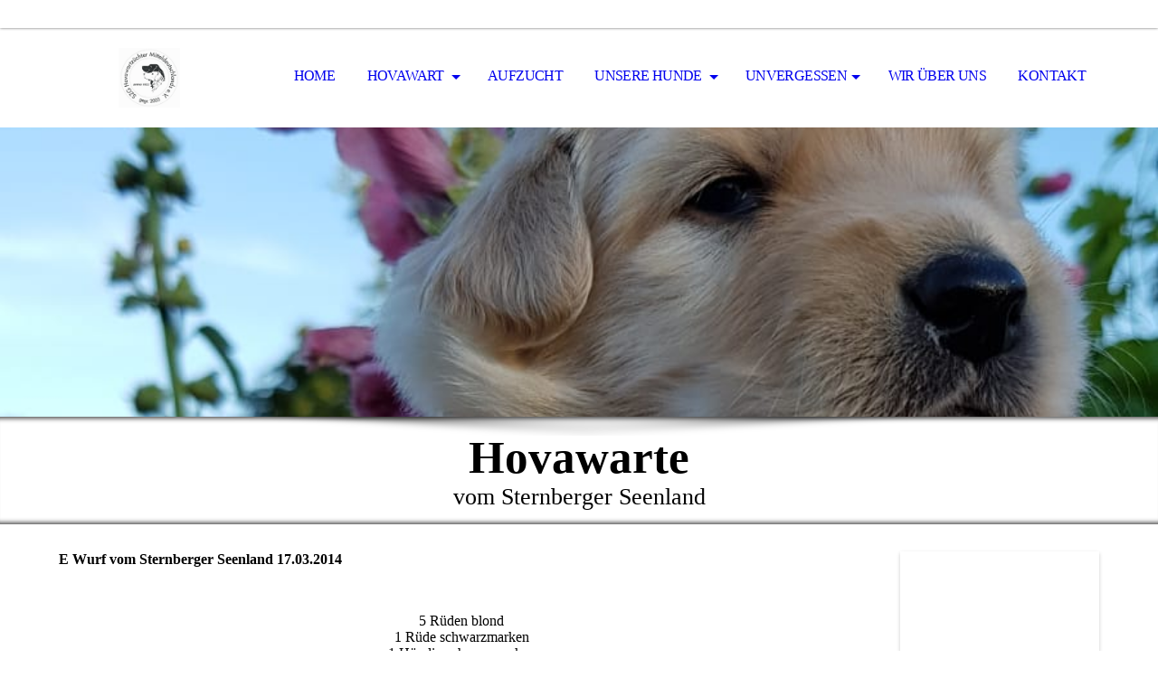

--- FILE ---
content_type: text/html; charset=utf-8
request_url: https://hovawart-mv.de/Unvergessen/Uli/E-Wurf
body_size: 33124
content:
<!DOCTYPE html><html lang="de"><head><meta http-equiv="Content-Type" content="text/html; charset=UTF-8"><title>Hovawart - E Wurf</title><meta name="keywords" content="Hovawart, Hovawartwelpe, Welpe, Welpen, Hovawart Welpe, Familienhund, Hund, Hündin, SZG, Hofwächter, Wachhund, großer Hund, Kinderlieb, 

"><link href="https://hovawart-mv.de/Unvergessen/Uli/E-Wurf" rel="canonical"><meta content="Hovawart - E Wurf" property="og:title"><meta content="website" property="og:type"><meta content="https://hovawart-mv.de/Unvergessen/Uli/E-Wurf" property="og:url"><meta content="https://hovawart-mv.de/.cm4all/uproc.php/0/Elli/torsten_ohne%20schrift.jpg" property="og:image"/><script>
              window.beng = window.beng || {};
              window.beng.env = {
                language: "en",
                country: "US",
                mode: "deploy",
                context: "page",
                pageId: "000000764665",
                skeletonId: "",
                scope: "HTO01FLANLRG",
                isProtected: false,
                navigationText: "E Wurf",
                instance: "1",
                common_prefix: "https://homepagedesigner.telekom.de",
                design_common: "https://homepagedesigner.telekom.de/beng/designs/",
                design_template: "oem/cm_dh_069",
                path_design: "https://homepagedesigner.telekom.de/beng/designs/data/oem/cm_dh_069/",
                path_res: "https://homepagedesigner.telekom.de/res/",
                path_bengres: "https://homepagedesigner.telekom.de/beng/res/",
                masterDomain: "",
                preferredDomain: "",
                preprocessHostingUri: function(uri) {
                  
                    return uri || "";
                  
                },
                hideEmptyAreas: false
              };
            </script><script xmlns="http://www.w3.org/1999/xhtml" src="https://homepagedesigner.telekom.de/cm4all-beng-proxy/beng-proxy.js">;</script><link xmlns="http://www.w3.org/1999/xhtml" rel="stylesheet" href="https://homepagedesigner.telekom.de/.cm4all/e/static/3rdparty/font-awesome/css/font-awesome.min.css"></link><link rel="stylesheet" type="text/css" href="//homepagedesigner.telekom.de/.cm4all/res/static/libcm4all-js-widget/3.89.7/css/widget-runtime.css"/>

<link rel="stylesheet" type="text/css" href="//homepagedesigner.telekom.de/.cm4all/res/static/beng-editor/5.3.130/css/deploy.css"/>

<link rel="stylesheet" type="text/css" href="//homepagedesigner.telekom.de/.cm4all/res/static/libcm4all-js-widget/3.89.7/css/slideshow-common.css"/>

<script src="//homepagedesigner.telekom.de/.cm4all/res/static/jquery-1.7/jquery.js">;</script><script src="//homepagedesigner.telekom.de/.cm4all/res/static/prototype-1.7.3/prototype.js">;</script><script src="//homepagedesigner.telekom.de/.cm4all/res/static/jslib/1.4.1/js/legacy.js">;</script><script src="//homepagedesigner.telekom.de/.cm4all/res/static/libcm4all-js-widget/3.89.7/js/widget-runtime.js">;</script>

<script src="//homepagedesigner.telekom.de/.cm4all/res/static/libcm4all-js-widget/3.89.7/js/slideshow-common.js">;</script>

<script src="//homepagedesigner.telekom.de/.cm4all/res/static/beng-editor/5.3.130/js/deploy.js">;</script>

<link rel="stylesheet" type="text/css" href="https://homepagedesigner.telekom.de/.cm4all/designs/static/oem/cm_dh_069/1769040081.8779745/css/main.css"><link rel="stylesheet" type="text/css" href="https://homepagedesigner.telekom.de/.cm4all/designs/static/oem/cm_dh_069/1769040081.8779745/css/responsive.css"><link rel="stylesheet" type="text/css" href="https://homepagedesigner.telekom.de/.cm4all/designs/static/oem/cm_dh_069/1769040081.8779745/css/cm-templates-global-style.css"><meta name="viewport" content="width=device-width, initial-scale=1"><script type="text/javascript" language="javascript" src="https://homepagedesigner.telekom.de/.cm4all/designs/static/oem/cm_dh_069/1769040081.8779745/js/doubletaptogo.js"></script><script type="text/javascript" language="javascript" src="https://homepagedesigner.telekom.de/.cm4all/designs/static/oem/cm_dh_069/1769040081.8779745/js/cm_template-focus-point.js"></script><script type="text/javascript" language="javascript" src="https://homepagedesigner.telekom.de/.cm4all/designs/static/oem/cm_dh_069/1769040081.8779745/js/cm-templates-global-script.js"></script><!--[if lte IE 8]>
        	<link rel="stylesheet" type="text/css" href="https://homepagedesigner.telekom.de/beng/designs/data/oem/cm_dh_069/css/ie8.css" />
        <![endif]--><!--$Id: template.xsl 1832 2012-03-01 10:37:09Z dominikh $--><link href="/.cm4all/handler.php/vars.css?v=20250830085723" type="text/css" rel="stylesheet"><style type="text/css">.cm-logo {background-image: url("/.cm4all/uproc.php/0/Gifs/thumbnail_4fe47ba8683bc9bffff843eac144232.gif?_=176296dfa10");
        background-position: 50% 50%;
background-size: auto 60%;
background-repeat: no-repeat;
      }</style><script type="text/javascript">window.cmLogoWidgetId = "CMTOI_cm4all_com_widgets_Logo_10552762";
            window.cmLogoGetCommonWidget = function (){
                return new cm4all.Common.Widget({
            base    : "/Unvergessen/Uli/E-Wurf",
            session : "",
            frame   : "",
            path    : "CMTOI_cm4all_com_widgets_Logo_10552762"
        })
            };
            window.logoConfiguration = {
                "cm-logo-x" : "50%",
        "cm-logo-y" : "50%",
        "cm-logo-v" : "2.0",
        "cm-logo-w" : "auto",
        "cm-logo-h" : "60%",
        "cm-logo-di" : "oem/cm_dh_069",
        "cm-logo-u" : "uro-service://",
        "cm-logo-k" : "%7B%22serviceId%22%3A%220%22%2C%22path%22%3A%22%2FGifs%22%2C%22name%22%3A%22thumbnail_4fe47ba8683bc9bffff843eac144232.gif%22%2C%22type%22%3A%22image%2Fgif%22%2C%22size%22%3A11277%2C%22start%22%3A%22176296dfa10%22%2C%22width%22%3A162%2C%22height%22%3A159%7D",
        "cm-logo-bc" : "",
        "cm-logo-ln" : "",
        "cm-logo-ln$" : "",
        "cm-logo-hi" : false
        ,
        _logoBaseUrl : "uro-service:\/\/",
        _logoPath : "%7B%22serviceId%22%3A%220%22%2C%22path%22%3A%22%2FGifs%22%2C%22name%22%3A%22thumbnail_4fe47ba8683bc9bffff843eac144232.gif%22%2C%22type%22%3A%22image%2Fgif%22%2C%22size%22%3A11277%2C%22start%22%3A%22176296dfa10%22%2C%22width%22%3A162%2C%22height%22%3A159%7D"
        };
          jQuery(document).ready(function() {
            var logoElement = jQuery(".cm-logo");
            logoElement.attr("role", "img");
            logoElement.attr("tabindex", "0");
            logoElement.attr("aria-label", "logo");
          });
        </script><link rel="shortcut icon" type="image/png" href="/.cm4all/sysdb/favicon/icon-32x32_4dbb914.png"/><link rel="shortcut icon" sizes="196x196" href="/.cm4all/sysdb/favicon/icon-196x196_4dbb914.png"/><link rel="apple-touch-icon" sizes="180x180" href="/.cm4all/sysdb/favicon/icon-180x180_4dbb914.png"/><link rel="apple-touch-icon" sizes="120x120" href="/.cm4all/sysdb/favicon/icon-120x120_4dbb914.png"/><link rel="apple-touch-icon" sizes="152x152" href="/.cm4all/sysdb/favicon/icon-152x152_4dbb914.png"/><link rel="apple-touch-icon" sizes="76x76" href="/.cm4all/sysdb/favicon/icon-76x76_4dbb914.png"/><meta name="msapplication-square70x70logo" content="/.cm4all/sysdb/favicon/icon-70x70_4dbb914.png"/><meta name="msapplication-square150x150logo" content="/.cm4all/sysdb/favicon/icon-150x150_4dbb914.png"/><meta name="msapplication-square310x310logo" content="/.cm4all/sysdb/favicon/icon-310x310_4dbb914.png"/><link rel="shortcut icon" type="image/png" href="/.cm4all/sysdb/favicon/icon-48x48_4dbb914.png"/><link rel="shortcut icon" type="image/png" href="/.cm4all/sysdb/favicon/icon-96x96_4dbb914.png"/><style id="cm_table_styles"></style><style id="cm_background_queries"></style><script type="application/x-cm4all-cookie-consent" data-code=""></script></head><body ondrop="return false;" class=" device-desktop cm-deploy cm-deploy-342 cm-deploy-4x"><div class="cm-background" data-cm-qa-bg="image"></div><div class="cm-background-video" data-cm-qa-bg="video"></div><div class="cm-background-effects" data-cm-qa-bg="effect"></div><div id="page_wrapper" class="cm-templates-container"><div id="social_wrapper"></div><div id="head_wrapper"><header id="header"><div id="logo" class="cm-logo cm_can_be_empty"> </div><nav id="cm_navigation"><ul id="cm_mainnavigation"><li id="cm_navigation_pid_72514"><a title="Home" href="/Home" class="cm_anchor">Home</a></li><li id="cm_navigation_pid_763817" class="cm_has_subnavigation"><a title="Hovawart " href="/Hovawart" class="cm_anchor">Hovawart </a><ul class="cm_subnavigation" id="cm_subnavigation_pid_763817"><li id="cm_navigation_pid_763818"><a title=" Verein SZG" href="/Hovawart/Verein-SZG" class="cm_anchor"> Verein SZG</a></li></ul></li><li id="cm_navigation_pid_763897"><a title="Aufzucht" href="/Aufzucht" class="cm_anchor">Aufzucht</a></li><li id="cm_navigation_pid_763910" class="cm_has_subnavigation"><a title="Unsere Hunde " href="/Unsere-Hunde" class="cm_anchor">Unsere Hunde </a><ul class="cm_subnavigation" id="cm_subnavigation_pid_763910"><li id="cm_navigation_pid_1241696" class="cm_has_subnavigation"><a title="Malou" href="/Unsere-Hunde/Malou" class="cm_anchor">Malou</a><ul class="cm_subnavigation" id="cm_subnavigation_pid_1241696"><li id="cm_navigation_pid_1241700"><a title="P Wurf" href="/Unsere-Hunde/Malou/P-Wurf" class="cm_anchor">P Wurf</a></li></ul></li><li id="cm_navigation_pid_763814" class="cm_has_subnavigation"><a title="Happy Lady" href="/Unsere-Hunde/Happy-Lady" class="cm_anchor">Happy Lady</a><ul class="cm_subnavigation" id="cm_subnavigation_pid_763814"><li id="cm_navigation_pid_764660"><a title="K Wurf" href="/Unsere-Hunde/Happy-Lady/K-Wurf" class="cm_anchor">K Wurf</a></li><li id="cm_navigation_pid_1017539"><a title="M Wurf" href="/Unsere-Hunde/Happy-Lady/M-Wurf" class="cm_anchor">M Wurf</a></li><li id="cm_navigation_pid_1110719"><a title="N Wurf" href="/Unsere-Hunde/Happy-Lady/N-Wurf" class="cm_anchor">N Wurf</a></li><li id="cm_navigation_pid_1182650"><a title="O Wurf" href="/Unsere-Hunde/Happy-Lady/O-Wurf" class="cm_anchor">O Wurf</a></li></ul></li><li id="cm_navigation_pid_763815" class="cm_has_subnavigation"><a title="Elli" href="/Unsere-Hunde/Elli" class="cm_anchor">Elli</a><ul class="cm_subnavigation" id="cm_subnavigation_pid_763815"><li id="cm_navigation_pid_764659"><a title="L Wurf" href="/Unsere-Hunde/Elli/L-Wurf" class="cm_anchor">L Wurf</a></li><li id="cm_navigation_pid_764661"><a title="J Wurf " href="/Unsere-Hunde/Elli/J-Wurf" class="cm_anchor">J Wurf </a></li><li id="cm_navigation_pid_764662"><a title="I Wurf" href="/Unsere-Hunde/Elli/I-Wurf" class="cm_anchor">I Wurf</a></li><li id="cm_navigation_pid_764670"><a title="H Wurf" href="/Unsere-Hunde/Elli/H-Wurf" class="cm_anchor">H Wurf</a></li><li id="cm_navigation_pid_764671"><a title="G Wurf" href="/Unsere-Hunde/Elli/G-Wurf" class="cm_anchor">G Wurf</a></li></ul></li></ul></li><li id="cm_navigation_pid_767282" class="cm_current cm_has_subnavigation"><a title="Unvergessen" href="/Unvergessen" class="cm_anchor">Unvergessen</a><ul class="cm_subnavigation" id="cm_subnavigation_pid_767282"><li id="cm_navigation_pid_763833" class="cm_current cm_has_subnavigation"><a title="Uli" href="/Unvergessen/Uli" class="cm_anchor">Uli</a><ul class="cm_subnavigation" id="cm_subnavigation_pid_763833"><li id="cm_navigation_pid_764664"><a title="F Wurf" href="/Unvergessen/Uli/F-Wurf" class="cm_anchor">F Wurf</a></li><li id="cm_navigation_pid_764665" class="cm_current"><a title="E Wurf" href="/Unvergessen/Uli/E-Wurf" class="cm_anchor">E Wurf</a></li><li id="cm_navigation_pid_764666"><a title="D Wurf" href="/Unvergessen/Uli/D-Wurf" class="cm_anchor">D Wurf</a></li><li id="cm_navigation_pid_764667"><a title="C Wurf" href="/Unvergessen/Uli/C-Wurf" class="cm_anchor">C Wurf</a></li><li id="cm_navigation_pid_764668"><a title="B Wurf" href="/Unvergessen/Uli/B-Wurf" class="cm_anchor">B Wurf</a></li><li id="cm_navigation_pid_764669"><a title="A Wurf" href="/Unvergessen/Uli/A-Wurf" class="cm_anchor">A Wurf</a></li></ul></li></ul></li><li id="cm_navigation_pid_763819"><a title="Wir über uns" href="/Wir-ueber-uns" class="cm_anchor">Wir über uns</a></li><li id="cm_navigation_pid_763820"><a title="Kontakt " href="/Kontakt" class="cm_anchor">Kontakt </a></li></ul></nav></header></div><div id="kv" class="kv_bg cm_can_be_empty"><div id="keyvisual" class="cm-kv-0 cm-template-keyvisual__media cm_can_be_empty"></div></div><div id="title_wrapper" class="show"><div id="title" class="title cm_can_be_empty cm-templates-heading__title" style=""><span style='font-weight: normal; font-family: "Times New Roman", Times, serif;'><strong><span style="font-size: 48px;">Hovawarte</span></strong></span><br></div><div id="subtitle" class="subtitle cm_can_be_empty cm-templates-heading__subtitle" style=""><span style='font-family: "Times New Roman", Times, serif;'><span style="font-size: 36px;">vom Sternberger Seenland</span><br></span></div></div><div id="content_wrapper" class="cm-template-content show"><main class="content_main_dho cm-template-content__main cm-templates-text" data-cm-hintable="yes"><h1><span style='font-family: "Times New Roman", Times, serif;'>E Wurf vom Sternberger Seenland 17.03.2014</span></h1><div class="clearFloating" style="clear:both;height: 0px; width: auto;"></div><div id="widgetcontainer_TKOMSI_com_cm4all_wdn_PhotoGallery_23247750" class="
				    cm_widget_block
					cm_widget com_cm4all_wdn_PhotoGallery cm_widget_block_center" style="width:100%; max-width:100%; "><div class="cm_widget_anchor"><a name="TKOMSI_com_cm4all_wdn_PhotoGallery_23247750" id="widgetanchor_TKOMSI_com_cm4all_wdn_PhotoGallery_23247750"><!--com.cm4all.wdn.PhotoGallery--></a></div></div><p><br></p><p style="text-align: center;">5 Rüden blond<br>1 Rüde schwarzmarken<br>1 Hündin schwarzmarken</p><p style="text-align: center;"><span style="font-size: 24px; font-family: Times New Roman, Times, serif;">Die Eltern unseres E Wurfs 17.03.2020</span></p><div class="clearFloating" style="clear:both;height: 0px; width: auto;"></div><div id="widgetcontainer_TKOMSI_com_cm4all_wdn_PhotoGallery_23247733" class="
				    cm_widget_block
					cm_widget com_cm4all_wdn_PhotoGallery cm_widget_block_center" style="width:100%; max-width:100%; "><div class="cm_widget_anchor"><a name="TKOMSI_com_cm4all_wdn_PhotoGallery_23247733" id="widgetanchor_TKOMSI_com_cm4all_wdn_PhotoGallery_23247733"><!--com.cm4all.wdn.PhotoGallery--></a></div></div><p>                                  Uli von der Hofdamenallee                      Hauke von der Rammelburg <br></p><p><br></p><p><br></p><div id="cm_bottom_clearer" style="clear: both;" contenteditable="false"></div></main><div class="sidebar_wrapper cm-templates-sidebar-wrapper"><div class="content_sidebar cm_can_be_empty"><aside id="widgetbar_page_1" class="sidebar cm_can_be_empty" data-cm-hintable="yes"><p> </p></aside><aside id="widgetbar_site_1" class="sidebar cm_can_be_empty" data-cm-hintable="yes"><p> </p><div id="widgetcontainer_TKOMSI_com_cm4all_wdn_PhotoGallery_23259911" class="
				    cm_widget_block
					cm_widget com_cm4all_wdn_PhotoGallery cm_widget_block_center" style="width:100%; max-width:100%; "><div class="cm_widget_anchor"><a name="TKOMSI_com_cm4all_wdn_PhotoGallery_23259911" id="widgetanchor_TKOMSI_com_cm4all_wdn_PhotoGallery_23259911"><!--com.cm4all.wdn.PhotoGallery--></a></div></div><p> </p><div id="widgetcontainer_TKOMSI_cm4all_com_widgets_Counter_23260288" class="
				    cm_widget_block
					cm_widget cm4all_com_widgets_Counter cm_widget_block_center" style="width:100%; max-width:100%; "><div class="cm_widget_anchor"><a name="TKOMSI_cm4all_com_widgets_Counter_23260288" id="widgetanchor_TKOMSI_cm4all_com_widgets_Counter_23260288"><!--cm4all.com.widgets.Counter--></a></div><script src="https://homepagedesigner.telekom.de/.cm4all/widgetres.php/cm4all.com.widgets.Counter/js/counter_show.js"></script>
					
						<div id="TKOMSI_cm4all_com_widgets_Counter_23260288" style="text-align:center;">&nbsp;</div>
					
				<script type="text/javascript">
					(function() {
						var commonWidget = new cm4all.Common.Widget({
							base    : "/Unvergessen/Uli/E-Wurf",
							session : "",
							frame   : "",
							path    : "TKOMSI_cm4all_com_widgets_Counter_23260288",
						});
						var wiid = "TKOMSI_cm4all_com_widgets_Counter_23260288";
						var data = {
							wiid: wiid,
							useCounterPhp: false,
							increase: false,
							width: 180,
							template: "12",
							baseUri: "https://homepagedesigner.telekom.de/imageprocessor/counter.cls/",
							image: "",
							value: 243123,
							offset: 23830,
							digits: 6,
						};
						var counterWidget = new CounterWidget(data, commonWidget);
						counterWidget.init();
					})();
					</script>
</div><p> </p></aside><aside id="widgetbar_page_2" class="sidebar cm_can_be_empty" data-cm-hintable="yes"><p> </p></aside><aside id="widgetbar_site_2" class="sidebar cm_can_be_empty" data-cm-hintable="yes"><div id="widgetcontainer_TKOMSI_cm4all_com_widgets_Formular_23232195" class="
				    cm_widget_block
					cm_widget cm4all_com_widgets_Formular cm_widget_block_center" style="width:100%; max-width:100%; "><div class="cm_widget_anchor"><a name="TKOMSI_cm4all_com_widgets_Formular_23232195" id="widgetanchor_TKOMSI_cm4all_com_widgets_Formular_23232195"><!--cm4all.com.widgets.Formular--></a></div><div style="width: 100%; max-width:100%; display: none;" class="formWidget"><div style="padding-bottom:5px;text-align:left;" id="form_1606909000674_3108241_introtext">Kontakformular</div><p> </p><div style="text-align:left;" id="form_1606909000674_3108241_answertext" role="status" aria-atomic="true"></div><div style="text-align:left;" id="form_1606909000674_3108241"><form id="form_1606909000674_3108241_form"><ul class="w_body_table" style="list-style-type:none;"><li><div id="form_1606909000674_3108241_error" style="display:none;" class="cw_error_msg">Sie haben nicht alle Pflichtfelder ausgefüllt. Bitte überprüfen Sie Ihre Eingaben.</div></li><li class="w_td_label" style="background:none;"><input type="hidden" name="label_firstname" value="Vorname" /><input type="hidden" name="type_firstname" value="text" /><div class="formWidgetLabel"><label for="form_1606909000674_3108241_value_firstname" id="form_1606909000674_3108241_form_textspan_firstname" style="word-wrap: break-word;">Vorname *</label></div><div class="formWidgetInput"><input id="form_1606909000674_3108241_value_firstname" class="cw_input cm_box_sizing" style="width:100%" type="text" name="value_firstname" placeholder="" cm_type="text" cm_required="true" required="required" aria-required="true" /></div></li><li class="w_td_label" style="background:none;"><input type="hidden" name="label_lastname" value="Nachname" /><input type="hidden" name="type_lastname" value="text" /><div class="formWidgetLabel"><label for="form_1606909000674_3108241_value_lastname" id="form_1606909000674_3108241_form_textspan_lastname" style="word-wrap: break-word;">Nachname *</label></div><div class="formWidgetInput"><input id="form_1606909000674_3108241_value_lastname" class="cw_input cm_box_sizing" style="width:100%" type="text" name="value_lastname" placeholder="" cm_type="text" cm_required="true" required="required" aria-required="true" /></div></li><li class="w_td_label" style="background:none;"><input type="hidden" name="label_email" value="E-Mail" /><input type="hidden" name="type_email" value="email" /><div class="formWidgetLabel"><label for="form_1606909000674_3108241_value_email" id="form_1606909000674_3108241_form_textspan_email" style="word-wrap: break-word;">E-Mail *</label></div><div class="formWidgetInput"><input id="form_1606909000674_3108241_value_email" class="cw_input cm_box_sizing" style="width:100%" type="email" name="value_email" placeholder="" cm_type="email" cm_required="true" required="required" aria-required="true" /></div></li><li class="w_td_label" style="background:none;"><input type="hidden" name="label_telephone" value="Telefon" /><input type="hidden" name="type_telephone" value="tel" /><div class="formWidgetLabel"><label for="form_1606909000674_3108241_value_telephone" id="form_1606909000674_3108241_form_textspan_telephone" style="word-wrap: break-word;">Telefon *</label></div><div class="formWidgetInput"><input id="form_1606909000674_3108241_value_telephone" class="cw_input cm_box_sizing" style="width:100%" type="tel" name="value_telephone" placeholder="" cm_type="tel" cm_required="true" required="required" aria-required="true" /></div></li><li class="w_td_label" style="background:none;"><input type="hidden" name="label_message" value="Nachricht" /><input type="hidden" name="type_message" value="textarea" /><div class="formWidgetLabel"><label for="form_1606909000674_3108241_value_message" id="form_1606909000674_3108241_form_textspan_message" style="word-wrap: break-word;">Nachricht</label></div><div class="formWidgetInput"><div style="padding: 0 1px 2px 0;"><textarea id="form_1606909000674_3108241_value_message" class="cw_input cm_box_sizing" style="height: 7em; width: 100%; max-height: 14em;" name="value_message" cm_type="textarea" cm_required="false" placeholder="Meine Nachricht"></textarea><div style="text-align: right; line-height: 1em; padding-right: 5px;"><span id="form_1606909000674_3108241_charcounter_message" style="font-size: smaller; font-style: italic;"></span></div></div></div></li><li class="w_td_label"><div class="formWidgetInput" style="width: 100%; text-align: center;"><div>* Pflichtfelder</div><div><input type="submit" style="margin: 10px 0 15px;" onclick="return (function() {             var form=document              .getElementById('form_1606909000674_3108241_form');             if (form.checkValidity()) {              window.formular_widget_helper.submitForm('form_1606909000674_3108241');              return false;             } else {                                                     window.formular_widget_helper.submitForm('form_1606909000674_3108241', false);                                                 }             form.classList.add('submitted');             return true;            })();" value="Absenden" /></div></div></li></ul></form></div></div><script type="text/javascript">/* <![CDATA[ */ 
		(new function() {

			var formular_onload_callback = function() {

			
				if (!window.formular_widget_helper) {
					window.formular_widget_helper = new FormularWidgetHelperPublic();
					window.formular_widget_helper.device = "";
					window.formular_widget_helper.textAreaMaxLength = parseInt( 2048 );
					window.formular_widget_helper.useJqueryPicker = true;
					window.formular_widget_helper.setLocale ("de_DE");
					window.formular_widget_helper.xlateString
						["Please fill out all required fields."]
							= "Sie haben nicht alle Pflichtfelder ausgefüllt. Bitte überprüfen Sie Ihre Eingaben.";
					window.formular_widget_helper.xlateString
						["Please enter a valid email address."]
							= "Bitte geben Sie eine gültige E-Mail-Adresse ein.";
					window.formular_widget_helper.xlateString
						['Enter a valid time between ${minTime%T:%H:%M} and ${maxTime%T:%H:%M}.']
							= "Geben Sie eine Zeit zwischen ${minTime%T:%H:%M} und ${maxTime%T:%H:%M} ein.";
                    window.formular_widget_helper.xlateString
                      ["Select a present or future date."]
                        = "Wählen Sie das aktuelle oder ein zukünftiges Datum.";
					window.formular_widget_helper.xlateString["Please inform me about news regarding your business."] = "Ich möchte über Neuigkeiten informiert werden. Ein Widerruf ist jederzeit über die im Impressum angegebene E-Mail-Adresse möglich.";
					window.formular_widget_helper.xlateString["Submit"] = "Absenden";
					window.formular_widget_helper.xlateString["Yes"] = "Ja";
					window.formular_widget_helper.xlateString["No"] = "Nein";
					window.formular_widget_helper.xlateString["OK"] = "OK";
					window.formular_widget_helper.xlateString["- please choose -"] = "- auswählen -";
				}

				var locale = "de_DE";

				window.formular_widget_show_form_1606909000674_3108241 =
				new Common.Widget({
							path: 'TKOMSI_cm4all_com_widgets_Formular_23232195',
							base: '/Unvergessen/Uli/E-Wurf',
							session: '',
							frame: ''
						});
				
				var fid = "form_1606909000674_3108241";
                jQuery('#' + fid+ '_form').on('submit', function (ev) {
                  ev.preventDefault();
                });
				window.formular_widget_helper.initValidators(fid);
				window.formular_widget_helper.initDatepickers(fid);
				
		Common.loadCss(Common.Css.jquery.ui_theme, "top");
	

	Common.loadCss(Common.Css.jquery.ui_datepicker, "top");
	Common.loadCss("https://homepagedesigner.telekom.de/.cm4all/widgetres.php/cm4all.com.widgets.Formular//css/commonwidgets.css");

	
	$( "form_1606909000674_3108241").newsletter = "f";

	

	(function() {
		var ref="message";
		var textarea = jQuery("#" + fid + "_value_" + ref);
		var func = function(event) {
			window.formular_widget_helper.updateCharCounter(fid, ref, event.type != "keyup");
		}
		textarea.bind({
			keyup: func,
			paste: func,
			cut: func,
			drop: func
		});
	})();


			};

			Common.requireLibrary(
				[
				
					"https://homepagedesigner.telekom.de/.cm4all/widgetres.php/cm4all.com.widgets.Formular//js/input_helper.js",
					"https://homepagedesigner.telekom.de/.cm4all/widgetres.php/cm4all.com.widgets.Formular//js/formular_public.js",
					"https://homepagedesigner.telekom.de/.cm4all/widgetres.php/cm4all.com.widgets.Formular//js/widgets_utils.js"
				
				].concat (Common.Lib.jquery.ui_datepicker),
				jQuery.curry(formular_onload_callback)
			);

		}());

	/* ]]> */</script></div><p><br></p><p> </p></aside></div></div></div><div id="footer_wrapper" class="show "><footer id="footer" class="cm-templates-footer cm_can_be_empty" data-cm-hintable="yes"><span style='font-weight: bold; font-style: italic; font-family: "Times New Roman", Times, serif; font-size: 22px;'>Bitte besuchen Sie diese Seite bald wieder. Vielen Dank für ihr Interesse!</span> <br></footer></div></div><hr class="spacer_bottom"><div class="cm_widget_anchor"><a name="TKOMSI_cm4all_com_widgets_CookiePolicy_21151213" id="widgetanchor_TKOMSI_cm4all_com_widgets_CookiePolicy_21151213"><!--cm4all.com.widgets.CookiePolicy--></a></div><script data-tracking="false" data-cookie-settings-enabled="false" src="https://homepagedesigner.telekom.de/.cm4all/widgetres.php/cm4all.com.widgets.CookiePolicy/show.js?v=3.3.29" defer="defer" id="cookieSettingsScript"></script><noscript ><div style="position:absolute;bottom:0;" id="statdiv"><img alt="" height="1" width="1" src="https://homepagedesigner.telekom.de/.cm4all/_pixel.img?site=1644872-RxPecsUe&amp;page=pid_764665&amp;path=%2FUnvergessen%2FUli%2FE-Wurf&amp;nt=E+Wurf"/></div></noscript><script  type="text/javascript">//<![CDATA[
            document.body.insertAdjacentHTML('beforeend', '<div style="position:absolute;bottom:0;" id="statdiv"><img alt="" height="1" width="1" src="https://homepagedesigner.telekom.de/.cm4all/_pixel.img?site=1644872-RxPecsUe&amp;page=pid_764665&amp;path=%2FUnvergessen%2FUli%2FE-Wurf&amp;nt=E+Wurf&amp;domain='+escape(document.location.hostname)+'&amp;ref='+escape(document.referrer)+'"/></div>');
        //]]></script><div xmlns="http://www.w3.org/1999/xhtml" class="cm-smart-access-button"><div class="scaler"><i class="fa fa-th" aria-hidden="true"></i></div></div><div xmlns="http://www.w3.org/1999/xhtml" class="cm-smart-access-menu num-buttons-4"><div class="protector"></div><div class="tiles"><a href="mailto:lindenallee55@t-online.de" target=""><div class="tile mail"><div class="icon"><i class="fa fa-mail" aria-hidden="true"></i></div><div class="title">E-Mail</div></div></a><a href="tel:03847 312399" target=""><div class="tile call"><div class="icon"><i class="fa fa-call" aria-hidden="true"></i></div><div class="title">Anruf</div></div></a><a href="/Kontakt" target=""><div class="tile map"><div class="icon"><i class="fa fa-map" aria-hidden="true"></i></div><div class="title">Karte</div></div></a><a href="/Hovawart" target=""><div class="tile about"><div class="icon"><i class="fa fa-about" aria-hidden="true"></i></div><div class="title">Infos</div></div></a></div></div><div style="display: none;" id="keyvisualWidgetVideosContainer"></div><style type="text/css">.cm-kv-0 {
background-position: 100% 26.607142857142858%;
background-repeat: no-repeat;
}
            @media(min-width: 100px), (min-resolution: 72dpi), (-webkit-min-device-pixel-ratio: 1) {.cm-kv-0{background-image:url("/.cm4all/uproc.php/0/Uli/E%20Wurf/.02_IMG-20200726-WA0031.jpg/picture-200?_=1762e3634d4");}}@media(min-width: 100px), (min-resolution: 144dpi), (-webkit-min-device-pixel-ratio: 2) {.cm-kv-0{background-image:url("/.cm4all/uproc.php/0/Uli/E%20Wurf/.02_IMG-20200726-WA0031.jpg/picture-400?_=1762e3634d4");}}@media(min-width: 200px), (min-resolution: 72dpi), (-webkit-min-device-pixel-ratio: 1) {.cm-kv-0{background-image:url("/.cm4all/uproc.php/0/Uli/E%20Wurf/.02_IMG-20200726-WA0031.jpg/picture-400?_=1762e3634d4");}}@media(min-width: 200px), (min-resolution: 144dpi), (-webkit-min-device-pixel-ratio: 2) {.cm-kv-0{background-image:url("/.cm4all/uproc.php/0/Uli/E%20Wurf/.02_IMG-20200726-WA0031.jpg/picture-800?_=1762e3634d4");}}@media(min-width: 400px), (min-resolution: 72dpi), (-webkit-min-device-pixel-ratio: 1) {.cm-kv-0{background-image:url("/.cm4all/uproc.php/0/Uli/E%20Wurf/.02_IMG-20200726-WA0031.jpg/picture-800?_=1762e3634d4");}}@media(min-width: 400px), (min-resolution: 144dpi), (-webkit-min-device-pixel-ratio: 2) {.cm-kv-0{background-image:url("/.cm4all/uproc.php/0/Uli/E%20Wurf/.02_IMG-20200726-WA0031.jpg/picture-1200?_=1762e3634d4");}}@media(min-width: 600px), (min-resolution: 72dpi), (-webkit-min-device-pixel-ratio: 1) {.cm-kv-0{background-image:url("/.cm4all/uproc.php/0/Uli/E%20Wurf/.02_IMG-20200726-WA0031.jpg/picture-1200?_=1762e3634d4");}}@media(min-width: 600px), (min-resolution: 144dpi), (-webkit-min-device-pixel-ratio: 2) {.cm-kv-0{background-image:url("/.cm4all/uproc.php/0/Uli/E%20Wurf/.02_IMG-20200726-WA0031.jpg/picture-1600?_=1762e3634d4");}}@media(min-width: 800px), (min-resolution: 72dpi), (-webkit-min-device-pixel-ratio: 1) {.cm-kv-0{background-image:url("/.cm4all/uproc.php/0/Uli/E%20Wurf/.02_IMG-20200726-WA0031.jpg/picture-1600?_=1762e3634d4");}}@media(min-width: 800px), (min-resolution: 144dpi), (-webkit-min-device-pixel-ratio: 2) {.cm-kv-0{background-image:url("/.cm4all/uproc.php/0/Uli/E%20Wurf/.02_IMG-20200726-WA0031.jpg/picture-2600?_=1762e3634d4");}}
</style><style type="text/css">
			#keyvisual {
				overflow: hidden;
			}
			.kv-video-wrapper {
				width: 100%;
				height: 100%;
				position: relative;
			}
			</style><script type="text/javascript">
				jQuery(document).ready(function() {
					function moveTempVideos(slideshow, isEditorMode) {
						var videosContainer = document.getElementById('keyvisualWidgetVideosContainer');
						if (videosContainer) {
							while (videosContainer.firstChild) {
								var div = videosContainer.firstChild;
								var divPosition = div.className.substring('cm-kv-0-tempvideo-'.length);
								if (isEditorMode && parseInt(divPosition) > 1) {
									break;
								}
								videosContainer.removeChild(div);
								if (div.nodeType == Node.ELEMENT_NODE) {
									var pos = '';
									if (slideshow) {
										pos = '-' + divPosition;
									}
									var kv = document.querySelector('.cm-kv-0' + pos);
									if (kv) {
										if (!slideshow) {
											var wrapperDiv = document.createElement("div"); 
											wrapperDiv.setAttribute("class", "kv-video-wrapper");
											kv.insertBefore(wrapperDiv, kv.firstChild);
											kv = wrapperDiv;
										}
										while (div.firstChild) {
											kv.appendChild(div.firstChild);
										}
										if (!slideshow) {
											break;
										}
									}
								}
							}
						}
					}

					function kvClickAction(mode, href) {
						if (mode == 'internal') {
							if (!window.top.syntony || !/_home$/.test(window.top.syntony.bifmState)) {
								window.location.href = href;
							}
						} else if (mode == 'external') {
							var a = document.createElement('a');
							a.href = href;
							a.target = '_blank';
							a.rel = 'noreferrer noopener';
							a.click();
						}
					}

					var keyvisualElement = jQuery("[cm_type=keyvisual]");
					if(keyvisualElement.length == 0){
						keyvisualElement = jQuery("#keyvisual");
					}
					if(keyvisualElement.length == 0){
						keyvisualElement = jQuery("[class~=cm-kv-0]");
					}
				
						keyvisualElement.attr("role", "img");
						keyvisualElement.attr("tabindex", "0");
						keyvisualElement.attr("aria-label", "hauptgrafik");
					
					moveTempVideos(false, false);
					var video = document.querySelector('#keyvisual video');
					if (video) {
						video.play();
					}
				
			});
		</script></body></html>
